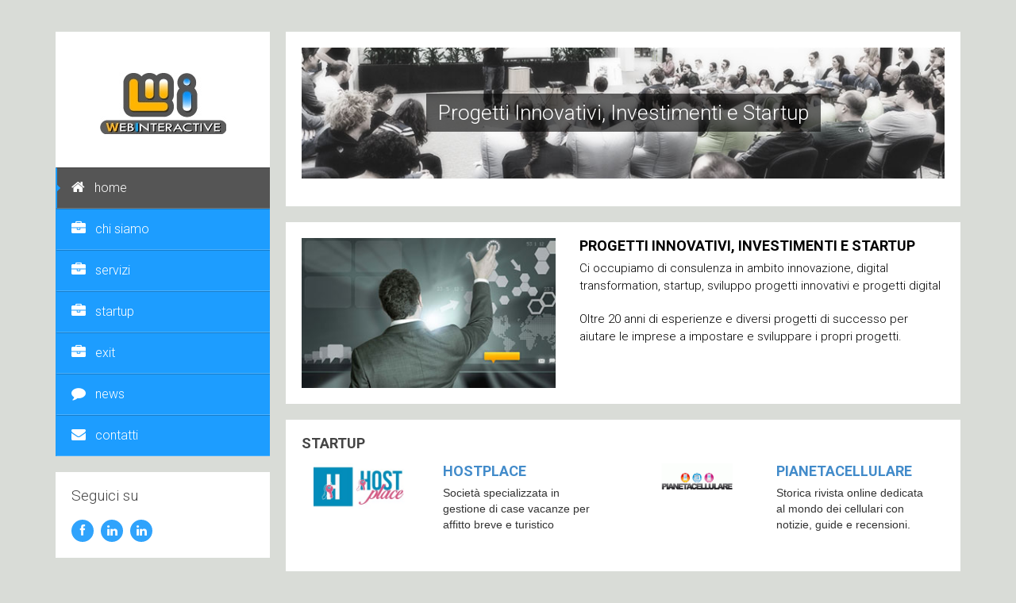

--- FILE ---
content_type: text/html; charset=UTF-8
request_url: https://www.webinteractive.it/
body_size: 3548
content:
<!doctype html>
<html lang="it" class="no-js">
<head>
	<title>Webinteractive | Startup | Digital | Internet Media Company</title>
	
	<meta charset="utf-8">
	<meta name="description" content="Webinteractive: societ&agrave; specializzata in startup, digital, Media Internet Company. Specializzati in servizi web, promozione online, editoria online e progetti innovativi" />
	<meta name="keywords" content="Webinteractive, Media Internet Company" />
	<meta name="robots" content="index, follow" />
	<meta name="revisit-after" content="1 days" />
	<meta http-equiv="X-UA-Compatible" content="IE=edge,chrome=1">
	<meta name="viewport" content="width=device-width, initial-scale=1, maximum-scale=1">
	<link href='https://fonts.googleapis.com/css?family=Roboto:400,100,100italic,300,300italic,400italic,500,500italic,700,700italic' rel='stylesheet' type='text/css'>
	<link href='https://fonts.googleapis.com/css?family=Open+Sans:300italic,400italic,600italic,700italic,400,700,600,300' rel='stylesheet' type='text/css'>

	<link rel="stylesheet" href="/css/bootstrap.css" type="text/css" media="screen">

	<link rel="stylesheet" type="text/css" href="/css/flexslider.css" media="screen">
	<link rel="stylesheet" type="text/css" href="/css/jquery.bxslider.css" media="screen">
	<link rel="stylesheet" type="text/css" href="/css/magnific-popup.css" media="screen">
	<link rel="stylesheet" type="text/css" href="/css/font-awesome.css" media="screen">
	<link rel="stylesheet" type="text/css" href="/css/style.css" media="screen">
	
	<script>
  (function(i,s,o,g,r,a,m){i['GoogleAnalyticsObject']=r;i[r]=i[r]||function(){
  (i[r].q=i[r].q||[]).push(arguments)},i[r].l=1*new Date();a=s.createElement(o),
  m=s.getElementsByTagName(o)[0];a.async=1;a.src=g;m.parentNode.insertBefore(a,m)
  })(window,document,'script','//www.google-analytics.com/analytics.js','ga');

  ga('create', 'UA-2980282-15', 'auto');
  ga('send', 'pageview');

</script>


</head>
<body>

	<!-- Container -->
	<div id="container" class="container">

		<!-- sidebar
		    ================================================== -->
		<div id="sidebar">

<!-- header -->
<header class="sidebar-section">
<div class="header-logo">
<a class="logo" href="https://www.webinteractive.it/"><img alt="Webinteractive" src="/images/logo.png"></a>
</div>
<a class="elemadded responsive-link" href="#">Menu</a>
<div class="navbar-vertical">
<ul class="main-menu">

<li><a class="active" href="https://www.webinteractive.it/"><i class="fa fa-home"></i>home</a></li>

<li><a href="https://www.webinteractive.it/chi_siamo.php"><i class="fa fa-briefcase"></i>chi siamo</a></li>

<li><a href="https://www.webinteractive.it/servizi.php"><i class="fa fa-briefcase"></i>servizi</a></li>

<li><a href="https://www.webinteractive.it/startup.php"><i class="fa fa-briefcase"></i>startup</a></li>

<li><a href="https://www.webinteractive.it/exit.php"><i class="fa fa-briefcase"></i>exit</a></li>

<li><a href="https://www.webinteractive.it/blog.php"><i class="fa fa-comment"></i>news</a></li>

<li><a href="https://www.webinteractive.it/contatti.php"><i class="fa fa-envelope"></i>contatti</a></li>

</ul>
</div>
</header>

<!-- Social list box -->
<div class="sidebar-section white-box">
<div class="social-box">
<h2>Seguici su</h2>
<ul class="social-icons">
<li><a class="facebook" href="https://www.facebook.com/pages/Webinteractive/265908740094047"><i class="fa fa-facebook"></i></a></li>
<li><a class="linkedin" href="https://www.linkedin.com/company/webinteractive"><i class="fa fa-linkedin"></i></a></li>
<li><a class="linkedin" href="https://it.linkedin.com/in/fabrizioventre/"><i class="fa fa-linkedin"></i></a></li>
</ul>
</div>
</div>

				
		



		
			
			<!-- Recent post box -->
			<div class="sidebar-section white-box">
				<div class="recent-post-box">
					<h2>Ultime notizie</h2>
					<ul class="recent-list">
					
			

						<li>
							<img alt="" src="https://www.webinteractive.it/UserFiles/Image/cellulari-small.jpg" width="60" height="40">
							<p><a href="https://www.webinteractive.it/post/5/webinteractive_acquisce_cellulari.it_da_triboo.php">Webinteractive acquisisce Cellulari.it da Triboo</a></p>
						</li>
						<li>
							<img alt="" src="https://www.webinteractive.it/UserFiles/Image/wind_piccola.jpg" width="60" height="40">
							<p><a href="https://www.webinteractive.it/post/4/wind_su_pianetacellulare.it_per_campagna_partite_iva.php">Wind su Pianetacellulare.it per campagna Partite Iva</a></p>
						</li>
						<li>
							<img alt="" src="https://www.webinteractive.it/UserFiles/Image/htc_1small.jpg" width="60" height="40">
							<p><a href="https://www.webinteractive.it/post/3/htc_investe_su_pianetacellulare_per_la_promozione_htc_one_m8.php">Htc investe su Pianetacellulare per la promozione Htc One M8</a></p>
						</li>			
						
					</ul>
				</div>
			</div>
			
			<div class="sidebar-section white-box">
				<div class="social-box">

	Navigando su questo sito sei soggetto a tracciamento aggregato attraverso Cookie tecnici. 
	Maggiori dettagli su <a href="https://www.webinteractive.it/cookie.php">Cookie</a> <br />
	Le informazioni inviate a mezzo modulo di contatto sono sottoposte alla tutela della privacy.
	Maggiori dettagli su <a href="https://www.webinteractive.it/privacy.php">Privacy</a> | 

	</div>
			</div>

		</div>
		<!-- End Sidebar -->

		
	
<style>

.project-post img{
	
	width:110px;
	height:110px;
	padding:5px;
	margin-right:10px;
}
</style>
<!-- content 
			================================================== -->
		<div id="content">

		
		
	 

			<!-- banner section 
				================================================== -->
			<div class="box-section banner-section">
				<div class="banner">
					<img src="upload/banners/2.jpg" alt="">
					<h1><span>Progetti Innovativi, Investimenti e Startup</span></h1>
				</div>
			
			</div>
			<!-- End banner section -->

			 

	
<div class="box-section float-image-section">
<div class="row">
<div class="col-md-5">
<div class="image-box"><img alt="" src="upload/image1.jpg"></div>
</div>
<div class="col-md-7">
<div class="cont-box">
<h2>Progetti Innovativi, Investimenti e Startup</h2>
<p>Ci occupiamo di consulenza in ambito innovazione, digital transformation, startup, sviluppo progetti innovativi e progetti digital </p>
<p>Oltre 20 anni di esperienze e diversi progetti di successo per aiutare le imprese a impostare e sviluppare i propri progetti.</p>



</div>
</div>
</div>
</div>

			
			
<div class="box-section float-image-section">
<h2>STARTUP</h2>

 

<div class="row">
<div class="col-md-6">

<div class="col-md-5">
<div class="image-box"><img alt="" src="/images/hostplace.jpg"></div>
</div>

<div class="col-md-7">
<div class="cont-box">
<h2><a href="https://www.hostplace.it/">Hostplace</a></h2>
Società specializzata in gestione di case vacanze per affitto breve e turistico
<br />
<br />
</div>
</div>
</div>


<div class="col-md-6">
<div class="col-md-5">
<div class="image-box"><img alt="" src="/images/pianetacellulare.png"></div>
</div>

<div class="col-md-7">
<div class="cont-box">
<h2><a href="https://www.pianetacellulare.it/">Pianetacellulare</a></h2>
Storica rivista online dedicata al mondo dei cellulari con notizie, guide e recensioni.

</div>
</div>
</div>
</div>
<br />
<br />

<div class="row">

<div class="col-md-6">
<div class="col-md-5"><div class="image-box"><img alt="" src="/images/logo.png"></div></div>

<div class="col-md-7">
<div class="cont-box">
<h2><a href="https://www.vicentia.it/">Vicentia</a></h2>
Societ&agrave; specializzata in progetti innovativi, incubatore startup, lead generation e marketplace.

</div>
</div>
</div>


<div class="col-md-6">
<div class="col-md-5"><div class="image-box"><img alt="" src="/images/logo.png"></div></div>

<div class="col-md-7">
<div class="cont-box">
<h2><a href="https://www.locatus.it/">Locatus</a></h2>
Portale per la gestione e promozione di locali e spazi commerciali

</div>
</div>
</div>
</div>
<br />
<br />



<div class="row">

<div class="col-md-6">
<div class="col-md-5">
<div class="image-box"><img alt="" src="/images/fripply.png"></div>
</div>

<div class="col-md-7">
<div class="cont-box">
<h2><a href="https://www.fripply.com/">Fripply</a></h2>
Societ&agrave; specializzata in asset digitali.

</div>
</div>
</div>


<div class="col-md-6">
<div class="col-md-5">
<div class="image-box"></div>
</div>

<div class="col-md-7">
<div class="cont-box">
</div>
</div>
</div>
</div>
<br />
<br />

</div>




<div class="box-section float-image-section">
<h2>Partecipazioni</h2>



<div class="row">

<div class="col-md-6">
<div class="col-md-5"><div class="image-box"><img alt="" src="/images/loghi/vado.jpg"></div>
</div>

<div class="col-md-7">
<div class="cont-box">
<h2>Vado</h2>Vado è una start-up tecnologica che collega piattaforme di consegna di terze parti e distributori automatici. </div>
</div>
</div>



<div class="col-md-6">
<div class="col-md-5"><div class="image-box"><img alt="" src="/images/loghi/wonderboat.png"></div>
</div>

<div class="col-md-7">
<div class="cont-box">
<h2>Wonder Boat</h2> Start-up specializzata in nautica e diporto. </div>
</div>
</div>



</div>



<br />
<br />

<div class="row">

<div class="col-md-6">
<div class="col-md-5"><div class="image-box"><img alt="" src="/images/ecologia.png"></div>
</div>

<div class="col-md-7">
<div class="cont-box">
<h2><a href="https://www.ecologia24.it/">Ecologia24</a></h2>Start-up specializzata in sostenibilità e ambiente. </div>
</div>
</div>



<div class="col-md-6">
<div class="col-md-5"><div class="image-box">

</div>
</div>

<div class="col-md-7">
<div class="cont-box">

</div>
</div>



</div>




</div>
	</div>

<div class="box-section float-image-section">
<h2>Exit</h2>


<div class="row">
<div class="col-md-6">

<div class="col-md-5">
<div class="image-box"><img alt="" src="/images/omniaweb.png"></div>
</div>

<div class="col-md-7">
<div class="cont-box">
<h2>Omniaweb</h2>
Agenzia Google Partner Premier operativa su web development e online marketing </div>

</div>
</div>

<div class="col-md-6">
<div class="col-md-5">
<div class="image-box"><img alt="" src="/images/mymenu.png"></div>
</div>

<div class="col-md-7">
<div class="cont-box">
<h2>MyMenu</h2>
Startup specializzata in food delivery di fascia alta</div>
</div>
</div>
</div>
<br /><br />
<div class="row">
<div class="col-md-6">
<div class="col-md-5">
<div class="image-box"><img alt="" src="/images/tag_padova.jpg"></div>
</div>

<div class="col-md-7">
<div class="cont-box">
<h2>Talent Garden Padova</h2>
Filiale di Padova di Talent Garden, tra i principali Coworking Space al mondo.
</div>
</div>
</div>



<div class="col-md-6">

<div class="col-md-5">
<div class="image-box"><img alt="" src="/images/keesy.jpg"></div>
</div>

<div class="col-md-7">
<div class="cont-box">
<h2>Keesy</h2>
Società specializzata in servizi di check-in avanzati
</div>
</div>
</div>

</div>



</div>
	
			
<div class="box-section statistic-section triggerAnimation animated" data-animate="slideInLeft">
				<h2>I nostri numeri</h2>
				<div class="row">
					<div class="col-md-3">
						<div class="statistic-post">
							<span class="icon-stat"><i class="fa fa-flask"></i></span>
							<p class="counter"><span  class="timer" data-from="198" data-to="214"></span></p>
							<p><strong>Network - Siti e App</strong></p>
						</div>
					</div>
					<div class="col-md-3">
						<div class="statistic-post">
							<span class="icon-stat"><i class="fa fa-coffee"></i></span>
							<p class="counter"><span  class="timer" data-from="305" data-to="316"></span></p>
							<p><strong>Domini registrati</strong></p>
						</div>
					</div>
					
					<div class="col-md-3">
						<div class="statistic-post">
							<span class="icon-stat"><i class="fa fa-briefcase"></i></span>
							<p class="counter"><span  class="timer" data-from="0" data-to="4"></span></p>
							<p><strong>Startup</strong></p>
						</div>
					</div>
					
							<div class="col-md-3">
						<div class="statistic-post">
							<span class="icon-stat"><i class="fa fa-briefcase"></i></span>
							<p class="counter"><span  class="timer" data-from="0" data-to="4"></span></p>
							<p><strong>Exit</strong></p>
						</div>
					</div>
					
					
				</div>
			</div>


		
			

		

		 
			
			<footer>
				<div class="up-footer">
					
					<div class="row">

						<div class="col-md-4">
						 
						 <!--
							<div class="widget footer-widgets tags-widget">
								<h2>Popular Tags</h2>
								<ul class="tag-list">
									<li><a href="#">web design</a></li>
									<li><a href="#">coding</a></li>
									<li><a href="#">wordpress</a></li>
									<li><a href="#">php</a></li>
									<li><a href="#">photography</a></li>
									<li><a href="#">html5</a></li>
								</ul>
							</div>
							-->
							 
						</div>

						
						<div class="col-md-4">
						<!--
							<div class="widget footer-widgets tweets-widget">
							 
								<h2>Recent Tweets</h2>
								<ul class="tweet-list">
									<li>
										<p>
											<a href="#" class="autor">@premiumlayers </a> Thanks for the head up! :) <a href="#">https://support.envato.com</a> was very helpful 
											<span>3 days ago </span>
										</p>
									</li>
									<li>
										<p>
											<a href="#" class="autor">@envato </a><a href="#">https://support.envato.com</a>
											<span>4 days ago </span>
										</p>
									</li>
									<li>
										<p>
											<a href="#" class="autor">@premiumlayers </a>Well, that’s awesome thing 
											<span>5 days ago </span>
										</p>
									</li>
								</ul>
							 
							</div>
							-->
						</div>

						<div class="col-md-4">
					 <!--
							<div class="widget footer-widgets flickr-widget">
								<h2>Flickr Gallery</h2>
								<ul class="flickr-list">
									<li><a href="#"><img alt="" src="upload/flickr/flickr1.jpg"></a></li>
									<li><a href="#"><img alt="" src="upload/flickr/flickr2.jpg"></a></li>
									<li><a href="#"><img alt="" src="upload/flickr/flickr3.jpg"></a></li>
									<li><a href="#"><img alt="" src="upload/flickr/flickr4.jpg"></a></li>
									<li><a href="#"><img alt="" src="upload/flickr/flickr5.jpg"></a></li>
									<li><a href="#"><img alt="" src="upload/flickr/flickr6.jpg"></a></li>
									<li><a href="#"><img alt="" src="upload/flickr/flickr7.jpg"></a></li>
									<li><a href="#"><img alt="" src="upload/flickr/flickr8.jpg"></a></li>
								</ul>
							</div>
							 -->
						</div>

					</div>
				</div>
				 
				 
				<div class="footer-line">
				

				
					<p>&#169; 2001 - 2026 - Tutti i diritti riservati <br />
					Webinteractive - P.IVA 03022250249 | SS Padana verso Padova, 170/D 36100 Vicenza (VI) <br />
					Webinteractive Srls - P.IVA 04276470244 | SS Padana verso Padova, 170/D 36100 Vicenza (VI) |
				 </p>
					<a class="go-top" href="#"><i class="fa fa-angle-up"></i></a>
				</div>
			</footer>
			 
			
		
		</div>
		<!-- End content -->

	</div>
	<!-- End Container -->

	<script type="text/javascript" src="js/jquery.min.js"></script>
	<script type="text/javascript" src="js/jquery.migrate.js"></script>
	<script type="text/javascript" src="js/jquery.appear.js"></script>
	<script type="text/javascript" src="js/jquery.magnific-popup.min.js"></script>
	<script type="text/javascript" src="js/bootstrap.js"></script>
		<script type="text/javascript" src="js/jquery.countTo.js"></script>
	<script type="text/javascript" src="js/jquery.flexslider.js"></script>
	<script type="text/javascript" src="js/retina-1.1.0.min.js"></script>
	<script type="text/javascript" src="js/waypoint.min.js"></script>
	<script type="text/javascript" src="js/plugins-scroll.js"></script>
	<script type="text/javascript" src="js/script.js"></script>
	<script type="text/javascript" src="js/jquery.isotope.min.js"></script>
	<script type="text/javascript" src="https://maps.google.com/maps/api/js?sensor=false"></script>
 <script type="text/javascript" src="js/gmap3.min.js"></script>

</body>
</html>

--- FILE ---
content_type: text/plain
request_url: https://www.google-analytics.com/j/collect?v=1&_v=j102&a=2075113309&t=pageview&_s=1&dl=https%3A%2F%2Fwww.webinteractive.it%2F&ul=en-us%40posix&dt=Webinteractive%20%7C%20Startup%20%7C%20Digital%20%7C%20Internet%20Media%20Company&sr=1280x720&vp=1280x720&_u=IEBAAEABAAAAACAAI~&jid=300757545&gjid=398320124&cid=576990048.1769043275&tid=UA-2980282-15&_gid=1993594250.1769043275&_r=1&_slc=1&z=1124030020
body_size: -452
content:
2,cG-857LJ37MER